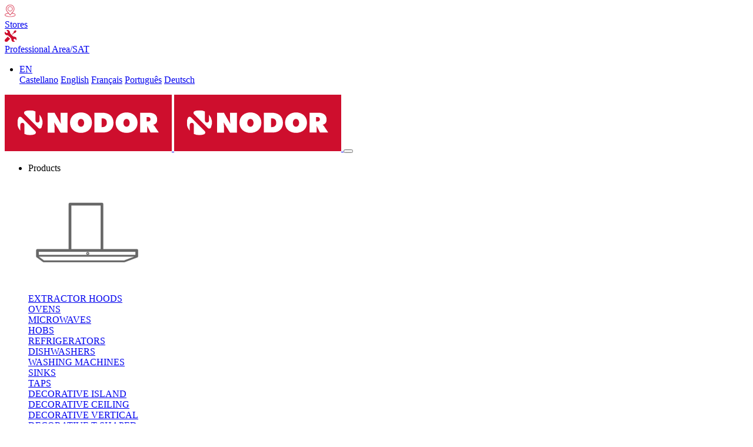

--- FILE ---
content_type: text/html; charset=utf-8
request_url: https://www.nodor.com/en-es/catalogue/nodor/hobs/
body_size: 25688
content:
<!DOCTYPE html>
<html lang="en">
<head>
    <meta charset="utf-8">
    <meta name="viewport" content="width=device-width, initial-scale=1.0">
    <title>HOBS - NODOR Home appliances</title>
    <meta name="description" />
    <meta name="keywords" />
            <link rel="shortcut icon" href="/media/l42niuvj/favicon_nodor.png" />


    <!-- Styles Framework -->
    <link rel="stylesheet" href="https://assets.xtranetb2b.com/xtranetassets/lib/bootstrap/fonts/font-awesome.min.css?v=20c2a84c2d854c0180c6db3b4c1f1dk1" />
    <link rel="stylesheet" href="https://assets.xtranetb2b.com/xtranetassets/lib/bootstrap/fonts/ionicons.min.css?v=20c2a84c2d854c0180c6db3b4c1f1dk1" />
    <link rel="stylesheet" href="https://assets.xtranetb2b.com/xtranetassets/lib/aos/aos_2.1.1.css?v=20c2a84c2d854c0180c6db3b4c1f1dk1" />
    <link rel="stylesheet" href="https://assets.xtranetb2b.com/xtranetassets/lib/swiper/swipper_3.3.1.css?v=20c2a84c2d854c0180c6db3b4c1f1dk1" />
    <link rel="stylesheet" href="https://assets.xtranetb2b.com/xtranetassets/lib/animatecss/animate_3.7.2.css?v=20c2a84c2d854c0180c6db3b4c1f1dk1" />
    <link rel="stylesheet" href="https://assets.xtranetb2b.com/xtranetassets/lib/flickity/v2.1.2/flickity.css?v=20c2a84c2d854c0180c6db3b4c1f1dk1" />
    <link rel="stylesheet" href="https://assets.xtranetb2b.com/xtranetassets/lib/magnificPopup/jquery.magnific-popup.css?v=20c2a84c2d854c0180c6db3b4c1f1dk1" />

    <!-- Styles WB_co -->
    <link rel="stylesheet" href="https://assets.xtranetb2b.com/xtranetassets/dist/themes/cnagroup_nodor/wb_co_themestyles.css?v=20c2a84c2d854c0180c6db3b4c1f1dk1" />
    <link rel="stylesheet" href="https://use.typekit.net/riu2nnh.css">

    <!-- Styles Modules -->
    <link rel="stylesheet" href="https://cdnjs.cloudflare.com/ajax/libs/openlayers/4.6.5/ol.css" />

    



    <!-- Scripts Framework -->
    <script src="https://ajax.aspnetcdn.com/ajax/jQuery/jquery-3.7.0.min.js"></script>
    <script src="https://ajax.aspnetcdn.com/ajax/jquery.validate/1.17.0/jquery.validate.min.js"></script>
    <script src="https://cdnjs.cloudflare.com/ajax/libs/jquery-validation-unobtrusive/4.0.0/jquery.validate.unobtrusive.min.js"></script>
    <script src="https://assets.xtranetb2b.com/xtranetassets/lib/bootstrap/js/bootstrap.min.js"></script>
    <script src="https://assets.xtranetb2b.com/xtranetassets/lib/bootstrap/js/bs-animation.js"></script>
    <script src="https://assets.xtranetb2b.com/xtranetassets/lib/magnificPopup/jquery.magnific-popup.min.js"></script>

    <!-- Settings Website -->

    <!-- Scripts Plugins WB_co -->


    

    <!-- Recaptcha Scripts -->
    <script async defer src="https://www.google.com/recaptcha/api.js?onload=recaptchaOnloadCallback&amp;render=explicit"></script>
    <script src="https://assets.xtranetb2b.com/xtranetassets/lib/recaptcha_google/recaptcha.js?v=1"></script>

    <script src="/App_Plugins/UmbracoForms/Assets/promise-polyfill/dist/polyfill.min.js" type="application/javascript"></script><script src="/App_Plugins/UmbracoForms/Assets/aspnet-client-validation/dist/aspnet-validation.min.js" type="application/javascript"></script>

</head>
<body class="wb-co-boxed  lang_en">
    
    <a name="topPage"></a>
    <header>
        

<div class="corporate_header">
    <div class="container wb-co-container">
        <div class="corporatemenu_items text-right">
                        <div class="corporatemenu_item">
                            <a href="/en-es/tiendas/">
                                    <div class="corporatemenu_item_icono">
                                        <img src="/media/hd4dwjlg/ico_tiendas_rojo.svg" class="mw-100">
                                    </div>
                                <span>Stores</span>
                            </a>
                        </div>
                        <div class="corporatemenu_item">
                            <a href="https://info.cnagroup.es/plataforma/acceso" target="_blank">
                                    <div class="corporatemenu_item_icono">
                                        <img src="/media/dw1jlgoq/ico_sat_rojo.svg" class="mw-100">
                                    </div>
                                <span>Professional Area/SAT</span>
                            </a>
                        </div>
            <div class="corporatemenu_item" style="margin-left:-15px;">

                <div class="corporatemenu_lang">
                        <ul class="nav navbar-nav wb-co-header-menu wb-co-header-menu-language">
                            <li class="dropdown">
                                <a class="dropdown-toggle nav-link dropdown-toggle" data-toggle="dropdown" aria-expanded="false" href="#">EN</a>
                                    <div class="dropdown-menu" role="menu">
                                            <a class="dropdown-item" role="presentation" href="https://www.nodor.com/es-es">Castellano</a>
                                            <a class="dropdown-item" role="presentation" href="https://www.nodor.com/en-es">English</a>
                                            <a class="dropdown-item" role="presentation" href="https://www.nodor.com/fr-es">Fran&#xE7;ais</a>
                                            <a class="dropdown-item" role="presentation" href="https://www.nodor.com/pt-es">Portugu&#xEA;s</a>
                                            <a class="dropdown-item" role="presentation" href="https://www.nodor.com/de-es">Deutsch</a>

                                    </div>

                            </li>
                        </ul>
                </div>
            </div>
        </div>
    </div>
</div>


<section class="wb-co-section-topmenu">
    <div class="container wb-co-container">
        <div class="row">
            <div class="col px-0">
                <nav class="navbar navbar-light navbar-expand-xl wb-co-header">
                    <div class="container-fluid">
                                <a class="navbar-brand mr-auto" href="/en-es/">
            <img src="/media/obxbogca/logo_nodor_header.svg" />
        </a>
        <a class="navbar-brand navbar-brand-alternate mr-auto" href="/en-es/">
            <img src="/media/obxbogca/logo_nodor_header.svg" />
        </a>

                        
                        <button class="navbar-toggler collapsed" data-toggle="collapse" data-target="#navcol-1">
                            <span class="icon-bar top-bar"></span>
                            <span class="icon-bar middle-bar"></span>
                            <span class="icon-bar bottom-bar"></span>
                        </button>
                        <div class="collapse navbar-collapse" id="navcol-1" style="height:100%;">
                                <ul class="nav navbar-nav ml-auto wb-co-header-menu wb-co-header-principalmenu">


    <li class="dropdown menu-productos ">
        <a class="dropdown-toggle nav-link dropdown-toggle" data-hover="dropdown" aria-expanded="false">Products</a>
        <div class="dropdown-menu submenu-productos" role="menu">
            <div class="container px-4 px-md-4 fpt-3 pt-md-0">
                <div class="row">
                    <div class="col-12 col-md-6 submenuproductos_separator py-0 py-md-5">
                        <div class="row no-gutters">
                            <div class="col col-12 col-md-2 d-none d-md-flex">
                                <div class="productos_iconoseleccionado" style="display:none;">
                                    <img src="">
                                </div>
                            </div>                                <div class="col col-6 col-md-5">
                                        <div class="submenu_item" data-id="NODOR__Hoods" data-subcategorias='[{"uniqueid":"NODOR__Hoods_Island","titulo":"DECORATIVE ISLAND","url":"/en-es/catalogue/nodor/extractor-hoods/decorative-island/"},{"uniqueid":"NODOR__Hoods_Ceiling","titulo":"DECORATIVE CEILING","url":"/en-es/catalogue/nodor/extractor-hoods/decorative-ceiling/"},{"uniqueid":"NODOR__Hoods_Angle Glass","titulo":"DECORATIVE VERTICAL","url":"/en-es/catalogue/nodor/extractor-hoods/decorative-vertical/"},{"uniqueid":"NODOR__Hoods_Box","titulo":"DECORATIVE T-SHAPED","url":"/en-es/catalogue/nodor/extractor-hoods/decorative-t-shaped/"},{"uniqueid":"NODOR__Hoods_Integrated","titulo":"INTEGRATED HOODS","url":"/en-es/catalogue/nodor/extractor-hoods/integrated-hoods/"},{"uniqueid":"NODOR__Hoods_Insert","titulo":"FILTER GROUPS","url":"/en-es/catalogue/nodor/extractor-hoods/filter-groups/"}]'>
                                            <a href="#">EXTRACTOR HOODS</a>
                                        </div>
                                        <div class="submenu_item" data-id="NODOR__Ovens" data-subcategorias='[{"uniqueid":"NODOR__Ovens_Pyrolitic","titulo":"PYROLYTIC OVENS","url":"/en-es/catalogue/nodor/ovens/pyrolytic-ovens/"},{"uniqueid":"NODOR__Ovens_Steam","titulo":"STEAM OVENS","url":"/en-es/catalogue/nodor/ovens/steam-ovens/"},{"uniqueid":"NODOR__Ovens_Multifunction","titulo":"MULTI-FUNCTION OVENS","url":"/en-es/catalogue/nodor/ovens/multi-function-ovens/"},{"uniqueid":"NODOR__Ovens_Compact","titulo":"COMPACT OVENS","url":"/en-es/catalogue/nodor/ovens/compact-ovens/"}]'>
                                            <a href="#">OVENS</a>
                                        </div>
                                        <div class="submenu_item" data-id="NODOR__Microwave Ovens" data-subcategorias='[{"uniqueid":"NODOR__Microwave Ovens_Built-in","titulo":"MICROWAVES","url":"/en-es/catalogue/nodor/microwaves/microwaves/"}]'>
                                            <a href="#">MICROWAVES</a>
                                        </div>
                                        <div class="submenu_item" data-id="NODOR__Hobs" data-subcategorias='[{"uniqueid":"NODOR__Hobs_Flow-in","titulo":"SURFACE RECESSING","url":"/en-es/catalogue/nodor/hobs/surface-recessing/"},{"uniqueid":"NODOR__Hobs_Induction","titulo":"INDUCTION HOBS","url":"/en-es/catalogue/nodor/hobs/induction-hobs/"},{"uniqueid":"NODOR__Hobs_Radiant","titulo":"CERAMIC HOBS","url":"/en-es/catalogue/nodor/hobs/ceramic-hobs/"},{"uniqueid":"NODOR__Hobs_Gas","titulo":"GAS HOBS","url":"/en-es/catalogue/nodor/hobs/gas-hobs/"},{"uniqueid":"NODOR__Hobs_Mixed","titulo":"MIXED HOBS","url":"/en-es/catalogue/nodor/hobs/mixed-hobs/"}]'>
                                            <a href="#">HOBS</a>
                                        </div>
                                        <div class="submenu_item" data-id="NODOR__Cooling" data-subcategorias='[{"uniqueid":"NODOR__Cooling_Combi","titulo":"COMBI FRIDGE FREEZER","url":"/en-es/catalogue/nodor/refrigerators/combi-fridge-freezer/"},{"uniqueid":"NODOR__Cooling_Upright","titulo":"UPRIGHT FREEZERS","url":"/en-es/catalogue/nodor/refrigerators/upright-freezers/"},{"uniqueid":"NODOR__Cooling_Side by Side","titulo":"SIDE-BY-SIDE FRIDGE FREEZER","url":"/en-es/catalogue/nodor/refrigerators/side-by-side-fridge-freezer/"},{"uniqueid":"NODOR__Cooling_Freestanding","titulo":"FREE-STANDING FREEZERS \u0026 REFRIGERATORS","url":"/en-es/catalogue/nodor/refrigerators/free-standing-freezers-refrigerators/"},{"uniqueid":"NODOR__Cooling_Wine Cooler","titulo":"WINE COOLERS","url":"/en-es/catalogue/nodor/refrigerators/wine-coolers/"}]'>
                                            <a href="#">REFRIGERATORS</a>
                                        </div>
                                </div>
                                <div class="col col-6 col-md-5">
                                        <div class="submenu_item" data-id="NODOR__Dishwashers" data-subcategorias='[{"uniqueid":"NODOR__Dishwashers_Built-in","titulo":"BUILT-IN DISHWASHERS","url":"/en-es/catalogue/nodor/dishwashers/built-in-dishwashers/"}]'>
                                            <a href="#">DISHWASHERS</a>
                                        </div>
                                        <div class="submenu_item" data-id="NODOR__Laundry" data-subcategorias='[{"uniqueid":"NODOR__Laundry_Washing Machine","titulo":"WASHING MACHINES","url":"/en-es/catalogue/nodor/washing-machines/washing-machines/"},{"uniqueid":"NODOR__Laundry_Washerdryer","titulo":"WASHING-DRYER MACHINES","url":"/en-es/catalogue/nodor/washing-machines/washing-dryer-machines/"}]'>
                                            <a href="#">WASHING MACHINES</a>
                                        </div>
                                        <div class="submenu_item" data-id="NODOR__Sinks" data-subcategorias='[{"uniqueid":"NODOR__Sinks_Undermount","titulo":"UNDERMOUNT SINKS","url":"/en-es/catalogue/nodor/sinks/undermount-sinks/"},{"uniqueid":"NODOR__Sinks_Top Mount","titulo":"TOP-MOUNTED SINKS","url":"/en-es/catalogue/nodor/sinks/top-mounted-sinks/"}]'>
                                            <a href="#">SINKS</a>
                                        </div>
                                        <div class="submenu_item" data-id="NODOR__Taps" data-subcategorias='[{"uniqueid":"NODOR__Taps_High Spout","titulo":"TAPS WITH HIGH SPOUT","url":"/en-es/catalogue/nodor/taps/taps-with-high-spout/"}]'>
                                            <a href="#">TAPS</a>
                                        </div>
                                </div>
                        </div>
                    </div>
                    <div class="col-12 col-md-6 py-3 py-md-5">
                        <div class="row">
                            <div class="col-12 col-md-6">
                                <div class="submenuproductos_subitems">
                                </div>
                            </div>
                            <div class="col-12 col-md-6 submenuproductos_subitem_img d-none d-md-flex flex-wrap align-content-start">
                                <img src="" class="mw-100" style="display:none;">
                            </div>
                        </div>

                    </div>
                </div>
            </div>
        </div>
    </li>

<script>
    $(document).ready(function () {
        var submenu_activ = "";

        var activarSubmenu = function (btn) {
            $(".submenu_item").removeClass("active");
            var id = btn.parent().data("id");
            submenu_activ = id;
            var uniqueid_categoria_sin_marca = submenu_activ.replace("NODOR__", "");
            ShowImagenCategoria();
            $(".productos_iconoseleccionado img").attr("src", "/Assets/WB_co/img/custom/nodor/categorias/iconos/ico_cat_" + uniqueid_categoria_sin_marca + ".png");
            $(".productos_iconoseleccionado").show();
            btn.parent().addClass("active");
            var subcategorias = btn.parent().data("subcategorias");
            $(".submenuproductos_subitems").empty();
            for (var i = 0; i < subcategorias.length; i++) {
                var uniqueid = subcategorias[i].uniqueid;
                var titulo = subcategorias[i].titulo;
                var url = subcategorias[i].url;
                $(".submenuproductos_subitems").append("<div class='submenuproductos_subitem' data-img='" + uniqueid + "'><a href='" + url + "'>" + titulo + "</a></div>");
            }
            //$(".submenuproductos_subitem_img img").hide();
        }
        $(".submenu_item a").click(function () {
            activarSubmenu($(this));
        });

                    var container = $('.submenu-productos div[data-id="NODOR__Hoods"]');
            var btn = container.find("a");
            activarSubmenu(btn);
                    $(".submenu_item a").hover(
                function () {
                    //mouse over
                    var id = $(this).parent().data("id");
                    $(".productos_iconoseleccionado").hide();
                    var id_sin_marca = id.replace("NODOR__", "");
                    $(".productos_iconoseleccionado img").attr("src", "/Assets/WB_co/img/custom/nodor/categorias/iconos/ico_cat_" + id_sin_marca + ".png");
                    $(".productos_iconoseleccionado").fadeIn("fast");

                },
                function () {
                    //mouse out
                    if (submenu_activ.length <= 0) {
                        $(".productos_iconoseleccionado").hide();
                    } else {
                        $(".productos_iconoseleccionado").hide();
                        $(".productos_iconoseleccionado").fadeIn("fast");
                    }
                    var uniqueid_categoria_sin_marca = submenu_activ.replace("NODOR__", "");
                    $(".productos_iconoseleccionado img").attr("src", "/Assets/WB_co/img/custom/nodor/categorias/iconos/ico_cat_" + uniqueid_categoria_sin_marca + ".png");
                }
            );
        $(".submenuproductos_subitems").on("mouseenter", ".submenuproductos_subitem a", function () {
            var img = $(this).parent().data("img");
            if (img.length > 0) {
                var img_sin_marca = img.replace("NODOR__", "");
                $(".submenuproductos_subitem_img img").attr("src", "/Assets/WB_co/img/custom/nodor/categorias/distribuidor_subcategorias/" + img_sin_marca + ".jpg?rmode=crop&width=500&height=500&bgcolor=FBFBFD");
                $(".submenuproductos_subitem_img img").fadeIn("fast");
            } else {
                ShowImagenCategoria();
            }
        });
        $(".submenuproductos_subitems").on("mouseout", ".submenuproductos_subitem a", function () {
            ShowImagenCategoria();
        });

        function ShowImagenCategoria(img) {
            if (!img) {
                var uniqueid_categoria_sin_marca = submenu_activ.replace("NODOR__", "");
                $(".submenuproductos_subitem_img img").attr("src", "/Assets/WB_co/img/custom/nodor/categorias/header_categorias/cat_" + uniqueid_categoria_sin_marca + ".jpg?rmode=crop&width=500&height=500&bgcolor=FBFBFD");
            }
            $(".submenuproductos_subitem_img img").hide();
            $(".submenuproductos_subitem_img img").fadeIn("fast");
        }
    });
</script>                                            <li class="dropdown wb-co-header-menu-simple ">
                                                <a class="dropdown-toggle nav-link dropdown-toggle" data-hover="dropdown" aria-expanded="false" href="#" data-image="">Company</a>
                                                <div class="dropdown-menu" role="menu" style="">
                                                        <a class="dropdown-item " role="presentation" href="/en-es/company/nodor/" data-image="">NODOR</a>
                                                </div>
                                            </li>
                                            <li class="nav-item d-flex align-items-center " role="presentation">
                                                <a class="nav-link" href="/en-es/cna-group/">CNA Group</a>
                                            </li>
                                            <li class="nav-item d-flex align-items-center " role="presentation">
                                                <a class="nav-link" href="/en-es/technical-service/">Technical service</a>
                                            </li>
                                            <li class="nav-item d-flex align-items-center " role="presentation">
                                                <a class="nav-link" href="/en-es/customer-service/">Customer service</a>
                                            </li>

                                </ul>
                                    <div class="wb-co-header__search d-none d-xl-block">
                                        <a href="/en-es/buscador-productos"></a>
                                    </div>
                        </div>

                    </div>
                </nav>
            </div>
        </div>
    </div>
</section>

<script type="text/javascript">
    $(document).ready(function () {
        $(".wb-co-section-topmenu .wb-co-header-menu-withimg .dropdown-menu").on("mouseenter mouseleave", ".dropdown-item", function (ev) {
            var self = $(this);
            var tgt = $(ev.delegateTarget);
            var img = self.closest(".dropdown").find(".nav-link").data("image");
            if (ev.type == "mouseenter") {
                img = self.data("image") || img;
            }
            tgt.css("background-image", img ? "url(" + img + ")" : "none");
        });
    });
    $(window).scroll(function () {
        if ($(this).scrollTop() > 1) {
            $('header').addClass("scrolling");
        }
        else {
            $('header').removeClass("scrolling");
        }
    });
</script>




    </header>

    


    <main class="animated fadeIn fast">
        





<section class="wb-co-section-modulos">
            <div class="wb-co-nomodules"></div>
</section>


    <div class="categoria_cabecera" style="background-image:url('/Assets/WB_co/img/custom/nodor/categorias/cabeceras_categorias/Hobs.jpg?rmode=boxpad&amp;height=600')">
            <div class="container d-flex align-items-center h-100">
                <div class="categoria_cabecera_texto">
                    Induction, ceramic, gas... Whatever hob you require, you&#x27;ll find it here.
                </div>
            </div>
    </div>




<div class="top-breadcrumbs" style="font-family:Roboto-Light;">
    <div class="breadcrumbs-wrapper" style="padding-left:0;max-width:none;">
        <div class="container wb-co-container fwb-co-component py-3">
            <ul class="list-reset breadcrumbs products-menu__breadcrumbs">
                <li>
                    <a href="">HOME</a>
                </li>
                        <li>
                                <a href="/en-es/catalogue/nodor/home">PRODUCTS</a>
                        </li>
                        <li>
                                <a href="/en-es/catalogue/nodor/hobs/">HOBS</a>
                        </li>
            </ul>
        </div>

    </div>
</div>

<div class="container wb-co-component">
    <div class="gwb-co-component mt-0">

            <div class="mb-2 mb-md-4 pb-1">
                <h1 class="categoria_titulo">HOBS</h1>
            </div>
            <div class="row">
                    <div class="col-12 col-md-6">
                        <div class="catN2_item">
                            <a href="/en-es/catalogue/nodor/hobs/surface-recessing/">
                                <div class="row no-gutters">
                                    <div class="col-12 col-md-6">
                                        <div class="catN2_img_container">
                                            <div class="catN2_img" style="background-image:url('/Assets/WB_co/img/custom/nodor/categorias/distribuidor_subcategorias/Hobs_Flow-in.jpg?rmode=boxpad&amp;quality=98&amp;width=500&amp;height=&amp;bgcolor=ffffff')">
                                                <img src="" class="w-100 mw-100" />
                                            </div>
                                        </div>

                                    </div>
                                    <div class="col-12 col-md-6">
                                        <div class="catN2_titulo h-100">
                                            <h5><strong>SURFACE RECESSING</strong></h5>
                                        </div>
                                    </div>
                                </div>


                            </a>
                        </div>
                    </div>
                    <div class="col-12 col-md-6">
                        <div class="catN2_item">
                            <a href="/en-es/catalogue/nodor/hobs/induction-hobs/">
                                <div class="row no-gutters">
                                    <div class="col-12 col-md-6">
                                        <div class="catN2_img_container">
                                            <div class="catN2_img" style="background-image:url('/Assets/WB_co/img/custom/nodor/categorias/distribuidor_subcategorias/Hobs_Induction.jpg?rmode=boxpad&amp;quality=98&amp;width=500&amp;height=&amp;bgcolor=ffffff')">
                                                <img src="" class="w-100 mw-100" />
                                            </div>
                                        </div>

                                    </div>
                                    <div class="col-12 col-md-6">
                                        <div class="catN2_titulo h-100">
                                            <h5><strong>INDUCTION HOBS</strong></h5>
                                        </div>
                                    </div>
                                </div>


                            </a>
                        </div>
                    </div>
                    <div class="col-12 col-md-6">
                        <div class="catN2_item">
                            <a href="/en-es/catalogue/nodor/hobs/ceramic-hobs/">
                                <div class="row no-gutters">
                                    <div class="col-12 col-md-6">
                                        <div class="catN2_img_container">
                                            <div class="catN2_img" style="background-image:url('/Assets/WB_co/img/custom/nodor/categorias/distribuidor_subcategorias/Hobs_Radiant.jpg?rmode=boxpad&amp;quality=98&amp;width=500&amp;height=&amp;bgcolor=ffffff')">
                                                <img src="" class="w-100 mw-100" />
                                            </div>
                                        </div>

                                    </div>
                                    <div class="col-12 col-md-6">
                                        <div class="catN2_titulo h-100">
                                            <h5><strong>CERAMIC HOBS</strong></h5>
                                        </div>
                                    </div>
                                </div>


                            </a>
                        </div>
                    </div>
                    <div class="col-12 col-md-6">
                        <div class="catN2_item">
                            <a href="/en-es/catalogue/nodor/hobs/gas-hobs/">
                                <div class="row no-gutters">
                                    <div class="col-12 col-md-6">
                                        <div class="catN2_img_container">
                                            <div class="catN2_img" style="background-image:url('/Assets/WB_co/img/custom/nodor/categorias/distribuidor_subcategorias/Hobs_Gas.jpg?rmode=boxpad&amp;quality=98&amp;width=500&amp;height=&amp;bgcolor=ffffff')">
                                                <img src="" class="w-100 mw-100" />
                                            </div>
                                        </div>

                                    </div>
                                    <div class="col-12 col-md-6">
                                        <div class="catN2_titulo h-100">
                                            <h5><strong>GAS HOBS</strong></h5>
                                        </div>
                                    </div>
                                </div>


                            </a>
                        </div>
                    </div>
                    <div class="col-12 col-md-6">
                        <div class="catN2_item">
                            <a href="/en-es/catalogue/nodor/hobs/mixed-hobs/">
                                <div class="row no-gutters">
                                    <div class="col-12 col-md-6">
                                        <div class="catN2_img_container">
                                            <div class="catN2_img" style="background-image:url('/Assets/WB_co/img/custom/nodor/categorias/distribuidor_subcategorias/Hobs_Mixed.jpg?rmode=boxpad&amp;quality=98&amp;width=500&amp;height=&amp;bgcolor=ffffff')">
                                                <img src="" class="w-100 mw-100" />
                                            </div>
                                        </div>

                                    </div>
                                    <div class="col-12 col-md-6">
                                        <div class="catN2_titulo h-100">
                                            <h5><strong>MIXED HOBS</strong></h5>
                                        </div>
                                    </div>
                                </div>


                            </a>
                        </div>
                    </div>
            </div>


    </div>
</div>

<section class="wb-co-section-modulos">
</section>


<script>
    $(document).ready(function () {
        $(".btn_productos").click(function (ev) {
            ev.preventDefault();
            var id = $(this).data("id");
            $("#cat_" + id).slideToggle();
        });
    });
</script>
    </main>
    <footer>
        


    <style>
        .footer_menu_titulo, .footer_menu_item a, .footer_menu_item a:hover {
            color: #ffffff;
        }
    </style>


<div class="footer_seccion1" style="background-color:#000000;">
    <div class="container wb-co-container">
        <div class="row">
            <div class="col-12 col-md-3">
                    <div class="footer_logo mb-2">
                        <img src="/media/ufdljrtf/logo_nodor_rojo.svg" class="mw-100" />
                    </div>
                    <div class="footer_seccion1_destacado mb-4">
                        <p><span style="color: #ffffff;"><strong>CATA ELECTRODOMÉSTICOS S.L.</strong> </span><br><span style="color: #ffffff;">Tel.: +34 938 594 100</span><br><span style="color: #ffffff;">Fax: +34 938 594 101</span></p>
<p><span style="color: #ffffff;"><strong>Offices:</strong> c/ Anabel Segura, 11,</span><br><span style="color: #ffffff;">Build. A, 3rd floor 28108. </span><br><span style="color: #ffffff;">Alcobendas (Madrid, Spain)</span></p>
<p><span style="color: #ffffff;"><strong>Factory:</strong> c/ del Ter, 2, Apdo. 9. 08570. </span><br><span style="color: #ffffff;">Torelló (Barcelona, Spain)</span></p>
                    </div>
                    <div class="footer_imagenComplementaria mb-4">
                        <img src="/media/4ahp3rt4/logo_cnagroup_white.svg" />
                    </div>
            </div>
            <div class="col-12 col-md-9 footer_bloque_menu">
                            <div class="row">
                                        <div class="col-12 col-md-6 col-xl-3 pr-md-4 mb-4 mb-xl-3">
                                                    <div class="footer_menu_titulo">
Products                                                    </div>
                                                    <div class="footer_menu_item">
                                                            <a href="/en-es/catalogue/nodor/extractor-hoods/" title="Hoods">Hoods</a>
                                                    </div>
                                                    <div class="footer_menu_item">
                                                            <a href="/en-es/catalogue/nodor/ovens/" title="Ovens">Ovens</a>
                                                    </div>
                                                    <div class="footer_menu_item">
                                                            <a href="/en-es/catalogue/nodor/microwaves/" title="Microwave ovens">Microwave ovens</a>
                                                    </div>
                                                    <div class="footer_menu_item">
                                                            <a href="/en-es/catalogue/nodor/hobs/" title="Hobs">Hobs</a>
                                                    </div>
                                                    <div class="footer_menu_item">
                                                            <a href="/en-es/catalogue/nodor/refrigerators/" title="Cooling">Cooling</a>
                                                    </div>
                                        </div>
                                        <div class="col-12 col-md-6 col-xl-3 pr-md-4 mb-4 mb-xl-3">
                                                    <div class="footer_menu_titulo">
&nbsp;                                                    </div>
                                                    <div class="footer_menu_item">
                                                            <a href="/en-es/catalogue/nodor/dishwashers/" title="Dishwashers">Dishwashers</a>
                                                    </div>
                                                    <div class="footer_menu_item">
                                                            <a href="/en-es/catalogue/nodor/washing-machines/" title="Laundry">Laundry</a>
                                                    </div>
                                                    <div class="footer_menu_item">
                                                            <a href="/en-es/catalogue/nodor/sinks/" title="Sinks">Sinks</a>
                                                    </div>
                                                    <div class="footer_menu_item">
                                                            <a href="/en-es/catalogue/nodor/taps/" title="Taps">Taps</a>
                                                    </div>
                                        </div>
                                        <div class="col-12 col-md-6 col-xl-3 pr-md-4 mb-4 mb-xl-3">
                                                    <div class="footer_menu_titulo">
COMPANY                                                    </div>
                                                    <div class="footer_menu_item">
                                                            <a href="/en-es/company/nodor/" title="Nodor">Nodor</a>
                                                    </div>
                                                    <div class="footer_menu_item">
                                                            <a href="/en-es/company/nodor/#innovacion" title="Innovation">Innovation</a>
                                                    </div>
                                        </div>
                                        <div class="col-12 col-md-6 col-xl-3 pr-md-4 mb-4 mb-xl-3">
                                                    <div class="footer_menu_titulo">
CUSTOMER SERVICE                                                    </div>
                                                    <div class="footer_menu_item">
                                                            <a href="/en-es/customer-service/" title="Repair notice">Repair notice</a>
                                                    </div>
                                                    <div class="footer_menu_item">
                                                            <a href="/en-es/customer-service/" title="Accessories and spare parts">Accessories and spare parts</a>
                                                    </div>
                                                    <div class="footer_menu_item">
                                                            <a href="/en-es/customer-service/" title="Technical enquiries">Technical enquiries</a>
                                                    </div>
                                                    <div class="footer_menu_item">
                                                            <a href="/en-es/customer-service/" title="Product information">Product information</a>
                                                    </div>
                                                    <div class="footer_menu_item">
                                                            <a href="/en-es/contacto/" title="General information">General information</a>
                                                    </div>
                                        </div>
                            </div>
            </div>
        </div>
    </div>
</div>

    <style>
        .footer_accesosdirectos_item a, .footer_accesosdirectos_item a:hover, .footer_siguenos {
            color: #ffffff;
        }
    </style>

<div class="footer_seccion2" style="background-color:#ce0e2d;">
    <div class="container wb-co-container">
        <div class="row no-gutters">
            <div class="col-12 col-md-6">
                <div class="footer_accesosdirectos">
                            <div class="footer_accesosdirectos_item">
                                <a href="/en-es/tiendas/">
                                        <div class="footer_accesosdirectos_icono">
                                            <img src="/media/waodpua5/ico_tiendas_white.svg" class="mw-100">
                                        </div>
                                    <span>Stores</span>
                                </a>
                            </div>
                            <div class="footer_accesosdirectos_item">
                                <a href="https://info.cnagroup.es/plataforma/acceso" target="_blank">
                                        <div class="footer_accesosdirectos_icono">
                                            <img src="/media/0iigk2dr/ico_soporte_white.svg" class="mw-100">
                                        </div>
                                    <span>Professional Area/SAT</span>
                                </a>
                            </div>
                </div>
            </div>
                <div class="col-12 col-md-6">
                    


    <div class="footer_siguenos">
            <div>
                Follow us on:
                <div class="d-inline-block">
                            <a href="https://www.linkedin.com/company/cna-group/" target="_blank" title="LinkedIn" class="linkedin"><i class="fa fa-linkedin"></i></a>
                            <a href="https://www.facebook.com/nodor.electrodomesticos" target="_blank" title="Facebook" class="facebook"><i class="fa fa-facebook"></i></a>
                            <a href="https://www.youtube.com/@nodorelectrodomesticos1866" target="_blank" title="YouTube" class="youtube"><i class="fa fa-youtube"></i></a>
                </div>
            </div>
    </div>

                </div> 
        </div>
    </div>
</div>
<style>
    .footer_siguenos .fa {
        color: #ffffff !important;
    }
</style>

<div class="footer_seccion3" style="background-color:#960a20; color:#ffffff;">
    <div class="container wb-co-container">
        <div class="row">
            <div class="col-12 col-xl-4 text-center text-xl-left order-2 order-xl-1 mt-3 mt-xl-0">
                <div class="footer_copyright">
                    <div class="footer_copyright_texto">
                        &#xA9; NODOR ELECTRODOMESTICOS S.L.
                    </div>
                        <div class="footer_copyright_links">
                                    <div class="footer_copyright_link">
                                        <a href="https://www.cnagroup.es" target="_blank">
                                            <span>www.cnagroup.es</span>
                                        </a>
                                    </div>
                        </div>

                </div>
            </div>
            <div class="col-12 col-xl-8 text-center text-xl-right order-1 order-xl-2">
                    <div class="footer_accesodirecto_links">
                                <div class="footer_accesodirecto_link">
                                    <a href="/en-es/legal-notice/">
                                        <span>Legal Notice</span>
                                    </a>
                                </div>
                                <div class="footer_accesodirecto_link">
                                    <a href="/en-es/privacy-policy/">
                                        <span>Privacy policy</span>
                                    </a>
                                </div>
                                <div class="footer_accesodirecto_link">
                                    <a href="/en-es/quality-policy/">
                                        <span>Quality policy</span>
                                    </a>
                                </div>
                                <div class="footer_accesodirecto_link">
                                    <a href="/en-es/cookie-policy/">
                                        <span>Cookie policy</span>
                                    </a>
                                </div>
                    </div>
            </div>
        </div>
    </div>
</div>

    </footer>

    <div id="btnTop" class="wb-co-mod-scrolltop__back d-flex">
    <a href="#topPage" data-scroll class="scrollLink d-block w-100 align-self-center text-center">&nbsp;</a>
</div>

<script type="text/javascript">

    $(document).ready(function () {

        var pointAnchor = $("#topPage");//tenia un error de # faltante
        pointAnchor = pointAnchor.length ? pointAnchor : $('[name=topPage]');
        //asegurarnos que existe un elemento hrefAnchor o creamos uno...
        if (!pointAnchor.length) { 
            pointAnchor=$('<a name="topPage">').prependTo("body"); 
        }
        
        $.fn.showButtonTop = function () {
            if (!this.length) return false;//null check!
            var elementTop = this.offset().top;
            var elementBottom = elementTop + this.outerHeight();
            var viewportTop = $(window).scrollTop();
            var viewportBottom = viewportTop + $(window).height();
            return viewportTop > elementTop + 300;
        };

        $(window).on('resize scroll', function () {
            //if ($("[#backMenuPoint").showButtonTop()) {
            if (pointAnchor.showButtonTop()) {
                $("#btnTop").addClass("active");
            } else {
                $("#btnTop").removeClass("active");
            }
        });

        $("#btnTop").detach().appendTo("body");

    });

    $(document).ready(function () {
        
        var altoCabeceraDefault = $("header").outerHeight()+56;
        if (typeof (forceAltoCabecera) !== 'undefined') { altoCabeceraDefault = forceAltoCabecera; }
        var altoCabecera = altoCabeceraDefault;
        $('a[href*="#"]')
            // Remove links that don't actually link to anything
            .not('[href="#"]')
            .not('[href="#0"]')
            .not('.anchor-animate-off')
            .click(function (event) {
                //console.log("no");
                // On-page links
                if ($(window).width() < 1200) altoCabecera = 0;
                else altoCabecera = altoCabeceraDefault;
                if (location.pathname.replace(/^\//, '') == this.pathname.replace(/^\//, '') && location.hostname == this.hostname) {
                    // Figure out element to scroll to
                    var target = $(this.hash);
                    target = target.length ? target : $('[name=' + this.hash.slice(1) + ']');
                    // Does a scroll target exist?
                    if (target.length) {
                        // Only prevent default if animation is actually gonna happen
                        event.preventDefault();
                        smoothScrollTo(target);
                    }
                }
            });
        if (location.hash) {
            var target = getTargetForHash(location.hash);
            if (target.length) {
                setTimeout(function () { smoothScrollTo(target, true); }, 0);
            }
        }

        function smoothScrollTo(target, noanimate, complete) {
            var animationDuration = 700;
            if (noanimate) { animationDuration = 100; }
            if (target.length) {
                $('html, body').animate({
                    scrollTop: Math.max(target.offset().top - altoCabecera, 0)
                }, animationDuration, function () {
                    if (complete) complete();
                    // Callback after animation
                    // Must change focus!
                    var $target = $(target);
                    $target.focus();
                    if ($target.is(":focus")) { // Checking if the target was focused
                        return false;
                    } else {
                        $target.attr('tabindex', '-1'); // Adding tabindex for elements not focusable
                        $target.focus(); // Set focus again
                    };

                });
            }
            
        };
        function getTargetForHash(hash) {
            var target = $(hash);
            target = target.length ? target : $('[name=' + hash.slice(1) + ']');
            return target;
        }

        window.smoothScrollTo = smoothScrollTo;
    });
</script>
    

<!-- Modal -->
<div class="modal fade" id="modalAlertWindow" tabindex="-1" role="dialog" aria-labelledby="modalAlertWindow" aria-hidden="true">
    <div class="modal-dialog modal-dialog-centered" role="document">
        <div class="modal-content">
            <div class="modal-header">
                <p class="modal-title style_t5"></p>
                <button type="button" class="close" data-dismiss="modal" aria-label="Close">
                    <span aria-hidden="true">&times;</span>
                </button>
            </div>
            <div class="modal-body">
                
            </div>
            <div class="modal-footer">
                <button type="button" class="btn btn-secondary" data-dismiss="modal">Close</button>
            </div>
        </div>
    </div>
</div>

<script>
    //comentado porque esto esta en body-end y scripts similares anteriores corren antes y la funcion aun no esta definida.. requiere jquery asi que igual fallaria si no esta cargado...
    //$(document).ready(function () {
        $.openModalAlertWindow = function (title, text, id) {
            if (id == null) {
                id = "modalAlertWindow";
            }
            var modalWindow = $("#" + id);
            modalWindow.find(".modal-title").html(title);
            modalWindow.find(".modal-body").html(text);
            modalWindow.modal("show");
        };
    //});
</script>


    

    <div id="wb-co-cookiesgdpr_module" class="wb-co-cookiesgdpr" data-nosnippet>
        <div class="cookiesgdpr">
            <div class="cookiesgdpr__base" data-version="5">
                <section role="dialog" class="wb-co-cookiesgdpr__dialog container">
                    <div class="wb-co-cookiesgdpr__closebtn">
                        <button type="button" data-alert-close="" aria-label="Cierra alerta" class="cookiesgdpr__closebtn">
                            X
                        </button>
                    </div>
                    <div class="wb-co-cookiesgdpr__intro">

                        <div class="cookiesgdpr__step cookiesgdpr__step--main">

                            <div class="row">
                                <div class="col-12 col-md-8 wb-co-cookiesgdpr__title__container">
                                    <div class="wb-co-cookiesgdpr__title">
                                        Cookie configuration
                                    </div>
                                </div>
                                <div class="col-12 col-md-4 wb-co-cookiesgdpr__logo__container">
                                        <img src="/media/ufdljrtf/logo_nodor_rojo.svg" class="wb-co-cookiesgdpr__logo ">
                                </div>
                            </div>

                            <div class="wb-co-cookiesgdpr__description my-5">
                                <p>
                                    <p>On this website, we use both our own and third-party cookies to gather statistical information about your browsing habits, for personalisation purposes (e.g., language) and to display personalised advertising based on your preferences, considering the profile formed by tracking your browsing (e.g., visited pages). You can accept all cookies by clicking “Accept and continue browsing” or customise or reject them by clicking “Change cookie settings”. For more details, please refer to our <strong><a href="https://www.edesa.com/es-es/cookie-policy/" title="Política de Cookies">Cookie Policy</a></strong>.</p>
                                </p>
                            </div>
                            <form name="aceptarAllCookiesForm" id="aceptarAllCookiesForm">
                                <input type="hidden" name="cookie_version" value="2" />
                                    <input type="hidden" name="cookie_type" value="personalizacion_propias" />
                                    <input type="hidden" name="cookie_type" value="analisis" />
                            </form>
                            <div class="cookiesgdpr__btns text-center my-3">
                                <div class="row">
                                    
                                    <div class="col-12 col-md text-center">
                                        <div class="wb-co-cookiesgdpr__btnwrapper mb-4 mb-md-0">
                                            <button class="wb-co-cookiesgdpr__acceptbtn btn btn--brand cookiesgdpr__actionbtn">
                                                Accept cookies
                                            </button>
                                        </div>
                                    </div>
                                        <div class="col-12 col-md text-center">
                                            <div class="wb-co-cookiesgdpr__btnwrapper mb-4 mb-md-0">
                                                <button class="wb-co-cookiesgdpr__configbtn btn btn--brand cookiesgdpr__actionbtn cookiesgdpr__rejectallbtninfo">
                                                    Reject cookies
                                                </button>
                                            </div>
                                        </div>
                                        <div class="col-12 col-md text-center">
                                            <div class="wb-co-cookiesgdpr__btnwrapper mb-4 mb-md-0">
                                                <button class="wb-co-cookiesgdpr__configbtn btn btn--brand">
                                                    Configure
                                                </button>
                                            </div>
                                        </div>
                                    
                                </div>
                                <div class="cookiesgdpr__extramargin"></div>
                            </div>
                        </div>

                    </div>
                    <div class="wb-co-cookiesgdpr__configuration " style="display:none;">
                        <div class="">
                            <div class="row">
                                <div class="col-12 col-md-8 wb-co-cookiesgdpr__title__container">
                                    <div class="wb-co-cookiesgdpr__title">
                                        Cookie configuration panel
                                    </div>
                                </div>
                                <div class="col-12 col-md-4  wb-co-cookiesgdpr__logo__container">
                                        <img src="/media/ufdljrtf/logo_nodor_rojo.svg" class="wb-co-cookiesgdpr__logo ">
                                </div>
                            </div>

                            <div class="wb-co-cookiesgdpr__description my-5">
                                <p>
                                    <p>This is our own and third-party cookie configuration screen.</p>
<p>Cookies are small data files used on the user’s device (such as a computer, tablet, mobile phone, etc.) that store and retrieve information during browsing.</p>
<p>Below, you can adjust the parameters that affect the cookies we use.</p>
                                </p>
                            </div>

                            <div class="wb-co-cookiesgdpr__cookiegroups">

                                <form name="aceptarCustomCookiesForm" id="aceptarCustomCookiesForm">

                                    <input type="hidden" name="cookie_version" value="2" />

                                            <div class="wb-co-cookiesgdpr__tipo">
                                                <div class="row">
                                                    <div class="col-12 col-md-3 order-md-2 mb-4 mb-md-0 pb-2 pb-md-0">

                                                        <div class="float-left float-md-right">
                                                                <label class="check_container" style="">
                                                                    <input type="checkbox" class="tipocookies_check check_disabled" name="tipo_personalizacion_propias" id="tipo_personalizacion_propias" data-required="True" checked="checked" />
                                                                    <span class="checkmark"></span>
                                                                </label>
                                                        </div>
                                                        <div class="tipocookies_status float-left float-md-right mr-3" data-alias="personalizacion_propias">
Always active
                                                        </div>
                                                    </div>
                                                    <div class="col-12 col-md-9 order-md-1">
                                                        <div class="wb-co-cookiesgdpr__subtitle"><strong>Personalisation cookies (own)</strong></div>
                                                        <p><p>They allow us to remember information so that the user can access the website with certain features that may differentiate their experience from that of other users. In particular, we use them to remember the language selected by the user in subsequent sessions.</p></p>
                                                        <p></p>
                                                    </div>



                                                </div>
                                                    <div class="text-left text-md-right my-3">
                                                        <a href="#" class="wb-co-cookiesgdpr__viewcookies" data-cookies-tipo="personalizacion_propias">(+) See cookies</a>
                                                    </div>
                                                    <div class="wb-co-cookiesgdpr__cookieslist" id="cookieslist_personalizacion_propias" style="display:none;">
                                                        <table cellpadding="0" cellspacing="0">
                                                            <colgroup>
                                                                <col width="15%" />
                                                                <col width="30%" />
                                                                <col width="20%" />
                                                                <col width="40%" />
                                                            </colgroup>
                                                            <thead>
                                                                <tr>
                                                                    <th>Denomination</th>
                                                                    <th>Owner Company</th>
                                                                    <th>Cookie duration</th>
                                                                    <th>Cookie purpose</th>
                                                                </tr>
                                                            </thead>
                                                            <tbody>
                                                                    <tr>
                                                                        <td>.AspNetCore.Antiforgery.#</td>
                                                                        <td>CNA Group</td>
                                                                        <td>Sesi&#xF3;n</td>
                                                                        <td><p>Ayuda a prevenir ataques de falsificación de solicitudes entre sitios (CSRF).</p></td>
                                                                    </tr>
                                                                    <tr>
                                                                        <td>gdpr_cookies</td>
                                                                        <td>CNA Group</td>
                                                                        <td>1 a&#xF1;o</td>
                                                                        <td><p>Permite recordar la aceptación de la política de cookies por parte del usuario</p></td>
                                                                    </tr>
                                                            </tbody>
                                                        </table>

                                                    </div>

                                            </div>
                                            <div class="wb-co-cookiesgdpr__tipo">
                                                <div class="row">
                                                    <div class="col-12 col-md-3 order-md-2 mb-4 mb-md-0 pb-2 pb-md-0">

                                                        <div class="float-left float-md-right">
                                                                <label class="check_container" id="btns_analisis">

                                                                    <input type="checkbox" class="tipocookies_check" name="tipo_analisis" id="tipo_analisis" style="" />
                                                                        <span class="checkmark"></span>

                                                                </label>
                                                        </div>
                                                        <div class="tipocookies_status float-left float-md-right mr-3" data-alias="analisis">
Disabled
                                                        </div>
                                                    </div>
                                                    <div class="col-12 col-md-9 order-md-1">
                                                        <div class="wb-co-cookiesgdpr__subtitle"><strong>Analytics cookies</strong></div>
                                                        <p><p>Cookies for tracking and analysing user behaviour. The information collected through these cookies is used to measure website activity, aiming to introduce improvements based on the analysis of user usage.</p></p>
                                                        <p></p>
                                                    </div>



                                                </div>
                                                    <div class="text-left text-md-right my-3">
                                                        <a href="#" class="wb-co-cookiesgdpr__viewcookies" data-cookies-tipo="analisis">(+) See cookies</a>
                                                    </div>
                                                    <div class="wb-co-cookiesgdpr__cookieslist" id="cookieslist_analisis" style="display:none;">
                                                        <table cellpadding="0" cellspacing="0">
                                                            <colgroup>
                                                                <col width="15%" />
                                                                <col width="30%" />
                                                                <col width="20%" />
                                                                <col width="40%" />
                                                            </colgroup>
                                                            <thead>
                                                                <tr>
                                                                    <th>Denomination</th>
                                                                    <th>Owner Company</th>
                                                                    <th>Cookie duration</th>
                                                                    <th>Cookie purpose</th>
                                                                </tr>
                                                            </thead>
                                                            <tbody>
                                                                    <tr>
                                                                        <td>_ga</td>
                                                                        <td>Google</td>
                                                                        <td>Persistent. 2 years</td>
                                                                        <td><p>Registers a unique identification used to generate statistical data about how the visitor uses the website.</p></td>
                                                                    </tr>
                                                                    <tr>
                                                                        <td>_ga_E7ZBDQ6TJ9</td>
                                                                        <td>Google</td>
                                                                        <td>Persistent. 1 day</td>
                                                                        <td><p>Used by Google Analytics to control the request rate.</p></td>
                                                                    </tr>
                                                                    <tr>
                                                                        <td>SOCS</td>
                                                                        <td>Google</td>
                                                                        <td>13 meses</td>
                                                                        <td><p>Cookie de Google Analytics que permite almacenar el estado de un usuario respecto a sus elecciones de cookies. Puedes obtener más información<span>&nbsp;</span><a rel="noopener" href="https://policies.google.com/technologies/cookies?hl=es" target="_blank"><u>aquí.</u></a></p></td>
                                                                    </tr>
                                                                    <tr>
                                                                        <td>AEC</td>
                                                                        <td>Google</td>
                                                                        <td>2 meses</td>
                                                                        <td><p>Cookie de Google Analytics necesaria para la utilización de las opciones y servicios del sitio web. Puedes obtener más información<span>&nbsp;</span><a rel="noopener" href="https://policies.google.com/technologies/cookies?hl=es#how-google-uses-cookies" target="_blank"><u>aquí.</u></a></p></td>
                                                                    </tr>
                                                                    <tr>
                                                                        <td>NID</td>
                                                                        <td>Google</td>
                                                                        <td>6 meses</td>
                                                                        <td><p>Cookie de Google Analytics utilizada para el almacenamiento de las preferencias del usuario de Google. Puedes obtener más información<span>&nbsp;</span><a rel="noopener" href="https://policies.google.com/technologies/cookies?hl=es" target="_blank"><u>aquí.</u></a></p></td>
                                                                    </tr>
                                                            </tbody>
                                                        </table>

                                                    </div>

                                            </div>
                                </form>
                            </div>

                            <div class="wb-co-cookiesgdpr__description my-5">
                                <p>
                                    <p>Should you have any enquiries, feel free to check out our <strong><a style="color: #000000; text-decoration: underline; font-weight: 600;" href="https://www.edesa.com/es-es/cookie-policy/" title="Política de Cookies">Cookie Policy</a></strong></p>
                                </p>
                            </div>

                            <div class="cookiesgdpr__btns text-center my-3">
                                <div class="wb-co-cookiesgdpr__btnwrapper my-3">
                                    <button class="wb-co-cookiesgdpr__savebtn btn cookiesgdpr__actionbtn">
                                        Save settings
                                    </button>
                                </div>
                            </div>
                                <div class="row py-4 cookiesgdpr__extrabuttons">
                                        <div class="col-12 col-md text-center mb-3 mb-md-0 text-md-left">
                                            <a href="#" class="cookiesgdpr__rejectallbtn">Reject all cookies</a>
                                        </div>
                                        <div class="col-12 col-md text-center text-md-right">
                                            <a href="#" class="cookiesgdpr__acceptallbtn">Accept all cookies</a>
                                        </div>
                                </div>
                            <div class="cookiesgdpr__extramargin"></div>
                        </div>
                    </div>
                </section>
            </div>
        </div>
    </div>
    <script type="text/javascript">
var showExplicitButtons = false;    </script>

<script src="https://cdn.jsdelivr.net/npm/js-cookie@2/src/js.cookie.min.js"></script>
<script src="https://assets.xtranetb2b.com/xtranetassets/lib/cookies-module/cookies-module.js?v=1"></script>

<script type="text/javascript">
    cookiesInitModule(2);

    $(document).ready(function () {
        var btnOpenConfigCookies = $(".wb-co-cookiesgdpr__openconfig");
        btnOpenConfigCookies.click(function () {
            console.log("AbreConfig");

                checkCookiesVersion();
                cookiesConfigDialogShow(true);
                        });


        $('.tipocookies_check').on('change', function (e) {
            //Prevent uncheck obligatory
            console.log("click check");
            if ($(this).hasClass("check_disabled") && !this.checked) {
                console.log("fuerza");
                this.checked = true;
            }
            //Change text and status group
            var alias = getAliasFromCookiesContainer($(this).parents(".wb-co-cookiesgdpr__tipo"));
            activarDesactivarCheckBox(alias, $(this).prop("checked"));
        });

    });

</script>

        <script type="text/javascript">
            $(document).ready(function () {
                checkCookiesVersion();
            });
        </script>
    

    <!-- Scripts Framework -->
    <script src="https://cdnjs.cloudflare.com/ajax/libs/aos/2.1.1/aos.js"></script>
    <script src="https://cdnjs.cloudflare.com/ajax/libs/bootstrap-hover-dropdown/2.2.1/bootstrap-hover-dropdown.min.js"></script>
    <script src="https://cdnjs.cloudflare.com/ajax/libs/Swiper/3.3.1/js/swiper.jquery.min.js"></script>
    <script src="https://assets.xtranetb2b.com/xtranetassets/lib/mobilecheck/mobilecheck.js"></script>
    <script src="https://assets.xtranetb2b.com/xtranetassets/lib/flickity/v2.1.2/flickity.pkgd.min.js"></script>
    <script src="https://assets.xtranetb2b.com/xtranetassets/lib/underscore/underscore-min.js"></script>
    <script src="https://cdnjs.cloudflare.com/ajax/libs/jsrender/1.0.7/jsrender.min.js"></script>
    <script src="https://assets.xtranetb2b.com/xtranetassets/lib/jquery.serializeJSON/jquery.serializejson.min.js"></script>

    <!-- Scripts Plugins -->



<script src="https://assets.xtranetb2b.com/xtranetassets/scripts/searchclient/v1/searchclient.js"></script>

<script>
    $(document).ready(() => {
        var searchFacetsTitle = {
            "ix_category": "Categories"
        };
        $.views.helpers("getTitleSearchFacets", c => searchFacetsTitle[c] || c);
    });
</script>





<script id="filtersTmpl" type="text/x-jsrender">
    {{include ~filters=~validFilters(filters) }}
    {{if query && query.length || ~filters && ~filters.length}}
    <div class="filters mb-3">
        <div class="row">
            {{if query && query.length}}
            <div class="wb-ab-search-filter_item simple-filter filter-type-query col-auto mr-3 mb-2" data-name="q" data-value="" title="Eliminar filtro">
                {{>query}} <span data-name="q" data-value="" title="Eliminar filtro">x</span>
            </div>
            {{/if}}
            {{if ~filters && ~filters.length}}
            {{for ~filters}}
            <div class="wb-ab-search-filter_item simple-filter filter-type-filter col-auto mr-3 mb-2" data-index={{:#index}} data-name="{{attr:name}}" data-value="{{attr:value}}" title="Eliminar filtro">
                {{!--{{>name}}:--}}{{>value}}<span data-index={{:#index}} data-name="{{attr:name}}" data-value="{{attr:value}}" title="Eliminar filtro">x</span>
            </div>
            {{/for}}
            {{/if}}
            {{if ((query && query.length) ? 1 : 0)+((~filters && ~filters.length) ? ~filters.length : 0) > 1 }}
            <div class="wb-ab-search-filter_item filter-type-delete col-auto mr-3 mb-2">
                Eliminar todos
            </div>
            {{/if}}
        </div>
    </div>
    {{/if}}
    {{/include}}
    {{if ~cfg.sortOptions?.length}}
    <div class="form-group">
    <select class="form-control" name="sortOptions">
        {{for ~cfg.sortOptions}}
        <option value="{{:name}}" data-sort="{{attr:data}}">{{:title}}</option>
        {{/for}}
    </select>
    </div>
    {{/if}}
</script>

<script id="results_totalsTmpl" type="text/x-jsrender">
    <h4 class="results_totals">{{:(Total).toLocaleString('de')}} resultados</h4>
</script>

<script id="resultsTmpl" type="text/x-jsrender">
    <div class="container-fluid px-0">
        <div class="row search-results">
            {{include tmpl="results_list"/}}
        </div>
        {{if ~cfg.autoScroll }}
        <div class="search-more-container">
            <div class="row search-more">
                <div class="spinner wb-ab-results_spinner">&nbsp;</div>
            </div>
            &nbsp;
        </div>
        {{/if}}
    </div>
</script>

<script id="results_listTmpl" type="text/x-jsrender">
    {{for Documents}}
    {{if}}
    <div class="col-12 col-md-4 wb-ab-search__resultitem">
        {{include tmpl="#template_"+_template+"Tmpl"||"default"/}}
    </div>
    {{else}}
    {{/if}}
    {{/for}}
</script>






<script id="facetsTmpl" type="text/x-jsrender">
    <div class="wb-ap-search-facets">
        {{props Aggregations itemVar="~agg"}}
        {{if key=="ix_category"}}
        {{for prop ~aggkey=key ~showall=true tmpl="facets_item" /}}
        {{/if}}
        {{/props}}
        {{props Aggregations itemVar="~agg" xsort="key"}}
        {{if key!="ix_category"}}
        {{for prop ~aggkey=key ~showall=false tmpl="facets_item" /}}
        {{/if}}
        {{/props}}
    </div>
</script>

<script id="facets_itemTmpl" type="text/x-jsrender">
    {{if buckets.length}}

    <div class="facets__principal facets__group{{if ~hasFilter(~aggkey) || ~aggkey=="ix_category" }} opened {{/if}}{{if ~aggkey=="ix_category" }} ix_category {{/if}}" data-facet="{{:~aggkey}}">
        <div class="facets__title">
            <span> <span class="opened-hide">+</span><span class="opened-show">-</span></span>{{:_title||~getTitleSearchFacets(key)||key}}
        </div>
        <div class="facets__items">
            {{if ~showall}}
            {{for buckets}}
            <div class="facets__item{{if ~hasFilter(~aggkey, key) }} selected{{/if}}" data-name="{{:~aggkey}}" data-value="{{:key}}">
                {{:_title||key}} <span>{{:doc_count.toLocaleString('de')}}</span>
            </div>
            {{if buckets}}
            {{for ~aggkey=~aggkey ~showall=~showall tmpl="#facets_itemAnidado" /}}
            {{/if}}
            {{/for}}
            {{else}}
            {{for buckets end=5}}
            <div class="facets__item{{if ~hasFilter(~aggkey, key) }} selected{{/if}}" data-name="{{:~aggkey}}" data-value="{{:key}}">
                {{:_title||key}} <span>{{:doc_count.toLocaleString('de')}}</span>
            </div>
            {{if buckets}}
            {{for ~aggkey=~aggkey ~showall=~showall tmpl="#facets_itemAnidado" /}}
            {{/if}}
            {{/for}}
            {{for buckets start=5}}
            <div class="facets__item facets__item__extra{{if ~hasFilter(~aggkey, key) }} selected{{/if}}" data-name="{{:~aggkey}}" data-value="{{:key}}">
                {{:_title||key}} <span>{{:doc_count.toLocaleString('de')}}</span>
            </div>
            {{/for}}
            {{/if}}
            {{if sum_other_doc_count>0 }}
            <div class="facets__all">
                <span class="more-hide" data-name="{{:~aggkey}}" data-title="{{:~getTitleSearchFacets(key)}}">ver todos (+)</span>
            </div>
            {{else}}
            {{if !~showall && buckets.length>5}}
            <div class="facets__more">
                <span class="more-hide">ver más (+)</span><span class="more-show">ver menos (-)</span>
            </div>
            {{/if}}
            {{/if}}
        </div>
    </div>
    {{/if}}
</script>

<script id="facets_itemAnidado" type="text/x-jsrender">
    {{if buckets.length}}
    <div class="facets__group{{if ~hasFilter(~aggkey, key, true) }} opened{{/if}}">
        <div class="facets__items">
            {{if ~showall}}
            {{for buckets}}
            <div class="facets__item{{if ~hasFilter(~aggkey, key) }} selected{{/if}}" data-name="{{:~aggkey}}" data-value="{{:key}}">
                {{:_title||key}} <span>{{:doc_count.toLocaleString('de')}}</span>
            </div>
            {{if buckets}}
            {{for ~aggkey=~aggkey ~showall=~showall tmpl="#facets_itemAnidado" /}}
            {{/if}}
            {{/for}}
            {{else}}
            {{for buckets end=5}}
            <div class="facets__item{{if ~hasFilter(~aggkey, key) }} selected{{/if}}" data-name="{{:~aggkey}}" data-value="{{:key}}">
                {{:_title||key}} <span>{{:doc_count.toLocaleString('de')}}</span>
            </div>
            {{if buckets}}
            {{for ~aggkey=~aggkey ~showall=~showall tmpl="#facets_itemAnidado" /}}
            {{/if}}
            {{/for}}
            {{for buckets start=5}}
            <div class="facets__item facets__item__extra{{if ~hasFilter(~aggkey, key) }} selected{{/if}}" data-name="{{:~aggkey}}" data-value="{{:key}}">
                {{:_title||key}} <span>{{:doc_count.toLocaleString('de')}}</span>
            </div>
            {{/for}}
            {{/if}}
            {{if sum_other_doc_count>0 }}
            <div class="facets__all">
                <span class="more-hide" data-name="{{:~aggkey}}" data-title="{{:_title||key}}">ver todos (+)</span>
            </div>
            {{else}}
            {{if !~showall && buckets.length>5}}
            <div class="facets__more">
                <span class="more-hide">ver más (+)</span><span class="more-show">ver menos (-)</span>
            </div>
            {{/if}}
            {{/if}}
        </div>
    </div>
    {{/if}}
</script>

<script id="facetsdialogTmpl" type="text/x-jsrender">
    <div class="wb-ap-search-facets">
        <div class="form-group py-4 px-5">
            <input type="text" class="form-control" name="s" value="" placeholder="Buscar..." autocomplete="off" />
        </div>

        <div class="facetsdialog-results">
            {{if filteritems.length }}
            {{include tmpl="facetsdialog_list"/}}
            {{/if}}
        </div>
    </div>
</script>

<script id="facetsdialog_listTmpl" type="text/x-jsrender">
    <div class="container-fluid w-100">
        <div class="row">
            {{for filteritems}}
            <div class="col-6 ">
                <div class="facets__item{{if ~hasFilter(~root.key, key) }} selected{{/if}}" data-name="{{:~root.key}}" data-value="{{:key}}">{{:key}} <span>({{:doc_count.toLocaleString('de')}})</span></div>
            </div>
            {{/for}}
        </div>
    </div>
</script>


<script id="template_generic1Tmpl" type="text/x-jsrender">
    <div class="wb-ab-listitem results_template pb-5 position-relative">
        {{if imagen}}
        <div class="img position-relative image_item_background">
            <div class="icono_tipoficha">{{:_type_title}}</div>
            <a href="{{attr:~root.urlHostHack}}{{attr:url}}">
                {{if imagen.tipo=="img"}}
                <div class="image_block_item" style="background-image: url('{{attr:imagen.url}}');">
                    <img class="img-fluid w-100" style="opacity:1;" src="https://assets.xtranetb2b.com/xtranetassets/img/default/modules/search/placeholder_result_item_img.jpg" />
                </div>
                {{else}}
                <div class="video_container position-relative overflow-hidden">
                    <video muted loop playsinline class="w-100 video_item">
                        <source src="{{attr:imagen.url}}" type="video/mp4">
                    </video>
                    <div class="image_block_item" style="background-image: url('{{attr:imagen.preview}}');">
                        <img class="img-fluid w-100" style="opacity:1;" src="https://assets.xtranetb2b.com/xtranetassets/img/default/modules/search/placeholder_result_item_img.jpg" />
                    </div>
                </div>
                {{/if}}
            </a>
        </div>
        {{else}}
        <div class="img position-relative image_item_background">
            <div class="icono_tipoficha">{{:_type_title}}</div>
            <a href="{{attr:~root.urlHostHack}}{{attr:url}}">
                <div class="image_block_item image_block_default">
                    <img class="img-fluid w-100" style="opacity:1;" src="https://assets.xtranetb2b.com/xtranetassets/img/default/modules/search/placeholder_result_item_img.jpg" />
                </div>
            </a>
        </div>
        {{/if}}
        <div class="contenido pt-3">
            <h5 class="font-weight-bold">
                <a href="{{attr:~root.urlHostHack}}{{attr:url}}">{{:titulo}}</a>
            </h5>
            {{if subtitulo && subtitulo.length}}
            <h5>{{:subtitulo}}</h5>
            {{/if}}
            {{if lista }}
            {{for lista}}
            <p>{{if name && name.length}}{{:name}}: {{/if}}{{:value}}</p>
            {{/for}}
            {{/if}}
        </div>
    </div>
</script>


<script id="template_productoClienteTmpl" type="text/x-jsrender">
    <div class="wb-ab-listitem results_template pb-4 pt-1 position-relative h-100">
        <div class="contenido h-100">
            <div class="row">
                <div class="col-12 gpx-4">
                    <div class="producto_imgdefault w-100">
                        {{if url }}
                        <a href="{{attr:url}}" class="product_link" data-id="{{:_id}}">
                            <div class="producto_img_display" style="background-image:url('{{attr:imagen.url}}?rmode=boxpad&width=300&height=300&bgcolor=ffffff');">
                                <img src="https://assets.xtranetb2b.com/xtranetassets/img/default/modules/search/placeholder_result_cuadrado.png" class="mw-100 w-100 " />
                            </div>
                        </a>
                        {{else}}
                            <div class="producto_img_display" style="background-image:url('{{attr:imagen.url}}?rmode=boxpad&width=300&height=300&bgcolor=ffffff');">
                                <img src="https://assets.xtranetb2b.com/xtranetassets/img/default/modules/search/placeholder_result_cuadrado.png" class="mw-100 w-100 " />
                            </div>
                        {{/if}}
                    </div>
                </div>
                <div class="col-12 producto_block_item pt-3 px-4 pb-2">
                    <div class="">
                        <div class="producto_texto mt-1 mb-2">

                            <div class="titulo">
                                <a href="{{attr:url}}" class="product_link">
                               {{:titulo}}
                                </a>
                            </div>
                            {{if codigoProducto && codigoProducto.length}}
                            <h5 class="subtitulo">Cod. {{:codigoProducto}}</h5>
                            {{/if}}
                            {{if subtitulo && subtitulo.length}}
                            <h5 class="subtitulo">EAN {{:subtitulo}}</h5>
                            {{/if}}

                        </div>
                        <div class="d-flex align-items-center">
                            {{if precioBlock ~cantidad=~getCantidadCarrito(_id) }}
                            <div class="precioBlock w-100" data-id="{{:_id}}">
                                <div class="pl-0 pr-1 pt-1 text-left text-preciototal mb-1">
                                    {{if precioBlock.PrecioTotal > 0 }}
                                    <div class="producto_detalle_titprecio d-inline-block">Precio {{if presentacion && presentacion.length }}<span>({{:presentacion}})</span>{{/if}}</div> <span class="d-inline-block float-right" style="font-size: 20px; margin-top: -4px;"><strong>{{euro:precioBlock.PrecioTotal}}</strong></span>
                                    {{else}}
                                    <div class="producto_detalle_titprecio d-inline-block">Precio {{if presentacion && presentacion.length }}<span>({{:presentacion}})</span>{{/if}}</div> <span class="d-inline-block float-right" style="font-size: 18px; margin-top: -4px;">Consultar</span>
                                    {{/if}}
                                </div>
                                <div class="row align-items-center pt-1 no-gutters cart_item_producto_component w-100" data-productoid="{{:_id}}">
                                    <div class="col-12 mb-2">
                                        {{if existencias==1}}
                                            <span class="text-disponible float-right d-inline-block mb-2 mr-1">DISPONIBLE</span>
                                        {{/if}}
                                        {{if existencias==2}}
                                            <span class="text-sinstock float-right d-inline-block mb-2 mr-1">SIN STOCK</span>
                                        {{/if}}
                                    </div>
                                    {{if puedeComprar }}
                                    <div class="col-4 fpx-1 text-left">
                                        <div class="producto_carrito fmt-1">
                                            <div class="float-left fml-2 mr-2">
                                                <span class="cart-num"><input type="text" name="pedido_cantidad" class="" value="{{:~cantidad ? ~cantidad : 1}}" /></span>
                                            </div>
                                        </div>

                                    </div>
                                    <div class="col-8 producto_carrito cart_item_producto_botones {{: ~cantidad>0?"cart_hayproductos":""}} {{: ~cantidad==1?"cart_solo1":""}}">
                                        <div class="cart_anyadir_container">
                                                <a href="#" class="btn-comprar btn--brand w-100 text-center">AÑADIR AL PEDIDO</a>
                                        </div>
                                        <div class="cart_botones_container">
                                            <div class="cart_botones_restar_container">
                                                <div class="cart_btn-delete"></div>
                                                <div class="cart_btn-restar"></div>
                                            </div>
                                            <div class="cart_botones_sumar_container">
                                                <div class="cart_btn-sumar"></div>
                                            </div>
                                        </div>
                                    </div>
                                    {{/if}}
                                </div>
                            </div>
                            {{/if}}
                            {{if alertaAlta }}
                                <div class="col-12 px-0">
                                    <div class="alerta_alta mt-3">
                                        <a href="#" class="btn-comprar btn--brand w-100 text-center">COMPRAR</a>
                                    </div>
                                </div>
                            {{/if}}
                        </div>
                    </div>
                </div>
            </div>
        </div>
    </div>
</script>






    <div class="producto_popup" style="display:none;">
        <div class="bg_popup"></div>
        <div class="producto_container">
            <div class="producto_popup_closebtn"><a href="#">X</a></div>
            <div class="producto_container_content cart_context">
            </div>
        </div>
    </div>

        <script>
            $(document).ready(function () {
                $(".wb-ab-search__resultcontainer, .producto_popup").on("click", ".product_link", function (ev) {
                    ev.preventDefault();
                    var p = $(this).data('id');
                    var extracted = {urlOverride:"", urlData:""};//para copiar valores del contexto aca
                    var ctx = getContextFromContainer($(this), extracted);
                    $.get('', { p: p })
                        .done(function (data) {
                            var grupo = ctx?.tipocart ? `${ctx.tipocart}:${ctx.id_order}` : "default";
                            var wrapper=$('<div>').attr('data-buscador-group', grupo).html(data);
                            $(".producto_container_content").empty().append(wrapper);
                            //setear contexto datos para eventos de cart...
                            $(".producto_popup").find(".cart_context").data(extracted);

                            //Actualiza Producto de cache
                            var cantidadProductoActual = window?.getCantidadCarrito(p, ctx);
                            var contenedorPrecioPopup = $(".producto_container_content").find(".cart_item_producto_component");//solo en el popup actual
                            window?.actualizaProductoItem(contenedorPrecioPopup, { Cantidad: cantidadProductoActual });
                            $(".producto_popup").show();
                            $("body").addClass("block-scroll");
                            if (window.actualizaCarritoCount) actualizaCarritoCount(false, ctx);
                        });
                });
                $(".producto_popup").on("click", ".bg_popup, .producto_popup_closebtn a", function (ev) {
                    ev.preventDefault();
                    $(".producto_popup").hide();
                    $("body").removeClass("block-scroll");
                });

                function getContextFromContainer($target, extracted){
                    if ($target) {
                        var container = $target.closest(".cart_context");
                        if (container.length) {
                            var data = container.data();
                            if (data && data.urlOverride == "id_order") {
                                var id_order = data.urlData;
                                extracted.urlOverride=data.urlOverride;
                                extracted.urlData=data.urlData;
                                return { tipocart: "pedido", id_order: id_order };
                            }
                            if (data && data.urlOverride == "id_punchout") {
                                var id_order = data.urlData;
                                extracted.urlOverride=data.urlOverride;
                                extracted.urlData=data.urlData;
                                return { tipocart: "punchout", id_order: id_order };
                            }
                        }
                    }
                    return null;//{tipocart:"default"}
                }
            });
        </script>
    

<script>
    $(document).ready(function () {

        $.views.helpers({
            getCantidadCarrito: function (id) {
                //devolver datos de cache... window.xxxx....
                if (window.getCantidadCarrito) {
                    var cantidad = window.getCantidadCarrito(id);
                    console.log("getCantidadCarrito:", cantidad);
                    return cantidad;
                }
                return 0;
            }
        });
    });

</script>


    


    


</body>
</html>

--- FILE ---
content_type: image/svg+xml
request_url: https://www.nodor.com/media/obxbogca/logo_nodor_header.svg
body_size: 3294
content:
<svg xmlns="http://www.w3.org/2000/svg" xmlns:xlink="http://www.w3.org/1999/xlink" width="284" height="96" viewBox="0 0 284 96">
  <defs>
    <clipPath id="clip-path">
      <rect id="Rectángulo_61723" data-name="Rectángulo 61723" width="240.343" height="42.46" fill="#fff"/>
    </clipPath>
  </defs>
  <g id="Grupo_325820" data-name="Grupo 325820" transform="translate(12568 21972)">
    <path id="Trazado_140225" data-name="Trazado 140225" d="M0,0H284V96H0Z" transform="translate(-12568 -21972)" fill="#ce0e2d"/>
    <g id="Grupo_325819" data-name="Grupo 325819" transform="translate(-12546.343 -21945.623)">
      <g id="Grupo_325334" data-name="Grupo 325334" transform="translate(0 0)" clip-path="url(#clip-path)">
        <path id="Trazado_139796" data-name="Trazado 139796" d="M97.84,42.077h11.706V31.13c0-2.234-.5-6.581-.5-6.581l10.862,17.528h11.706V8.388H119.912v10.1c0,2.86.574,8.911.574,8.911l-10.9-19.009H97.84Z" transform="translate(-46.562 -3.992)" fill="#fff"/>
        <path id="Trazado_139797" data-name="Trazado 139797" d="M189.158,18.28c3.276,0,5.309,3.034,5.309,6.656,0,3.894-2.184,6.565-5.309,6.565s-5.308-2.671-5.308-6.565c0-3.623,2.033-6.656,5.308-6.656m.025-11.1c-10.232,0-18.632,6.881-18.632,17.47,0,10.813,8.356,17.292,18.632,17.292s18.632-6.478,18.632-17.292c0-10.589-8.4-17.47-18.632-17.47" transform="translate(-81.165 -3.417)" fill="#fff" fill-rule="evenodd"/>
        <path id="Trazado_139798" data-name="Trazado 139798" d="M337.032,18.28c3.275,0,5.308,3.034,5.308,6.656,0,3.894-2.183,6.565-5.308,6.565s-5.308-2.671-5.308-6.565c0-3.623,2.034-6.656,5.308-6.656m.025-11.1c-10.232,0-18.632,6.881-18.632,17.47,0,10.813,8.355,17.292,18.632,17.292s18.632-6.478,18.632-17.292c0-10.589-8.4-17.47-18.632-17.47" transform="translate(-151.538 -3.417)" fill="#fff" fill-rule="evenodd"/>
        <path id="Trazado_139799" data-name="Trazado 139799" d="M261.935,17.661h.845c4.971,0,8,2.306,8,7.737,0,5.072-3.48,7.224-8,7.224h-.845ZM249.692,41.8h15.5c9.875,0,16.934-6.345,16.934-16.353,0-12.377-8.668-17.336-19.973-17.336H249.692Z" transform="translate(-118.828 -3.86)" fill="#fff" fill-rule="evenodd"/>
        <path id="Trazado_139800" data-name="Trazado 139800" d="M409.09,15.448h1.244c2.786,0,5.215.415,5.215,3.852,0,3.319-2.667,3.734-5.333,3.734H409.09ZM398.135,41.8h11.974V30.988h.224L415.695,41.8h14.119l-7.327-10.947a8.622,8.622,0,0,0-2.056-2.01v-.268c4.558-1.519,6.523-3.664,6.523-8.758,0-8.489-6.434-11.706-14.03-11.706H398.135Z" transform="translate(-189.471 -3.86)" fill="#fff" fill-rule="evenodd"/>
        <path id="Trazado_139801" data-name="Trazado 139801" d="M45.985,30.479l-.15-.145c.049.05.1.1.15.145M22.359,6.866a3.219,3.219,0,0,1,1.056-5.29A21.422,21.422,0,0,1,31.482,0a21.143,21.143,0,0,1,9.369,2.175V17.507c0,4.646,6.968,4.646,6.968,0V7.673A21.26,21.26,0,0,1,51.165,29.2a3.258,3.258,0,0,1-3.015,2.114A3.213,3.213,0,0,1,46,30.5Z" transform="translate(-10.18 0)" fill="#fff" fill-rule="evenodd"/>
        <path id="Trazado_139802" data-name="Trazado 139802" d="M6.727,22.1l.15.145c-.048-.05-.1-.1-.15-.145M30.352,45.714A3.22,3.22,0,0,1,29.3,51.005,21.429,21.429,0,0,1,21.23,52.58a21.151,21.151,0,0,1-9.37-2.173V35.074c0-4.646-6.968-4.646-6.968,0v9.834A21.261,21.261,0,0,1,1.547,23.379a3.259,3.259,0,0,1,3.015-2.114,3.209,3.209,0,0,1,2.146.819Z" transform="translate(0 -10.12)" fill="#fff" fill-rule="evenodd"/>
      </g>
    </g>
  </g>
</svg>


--- FILE ---
content_type: image/svg+xml
request_url: https://www.nodor.com/media/ufdljrtf/logo_nodor_rojo.svg
body_size: 2969
content:
<svg id="Grupo_325610" data-name="Grupo 325610" xmlns="http://www.w3.org/2000/svg" xmlns:xlink="http://www.w3.org/1999/xlink" width="199.329" height="35.215" viewBox="0 0 199.329 35.215">
  <defs>
    <clipPath id="clip-path">
      <rect id="Rectángulo_61723" data-name="Rectángulo 61723" width="199.329" height="35.215" fill="#ce0e2d"/>
    </clipPath>
  </defs>
  <g id="Grupo_325334" data-name="Grupo 325334" transform="translate(0 0)" clip-path="url(#clip-path)">
    <path id="Trazado_139796" data-name="Trazado 139796" d="M97.84,36.328h9.709V27.25c0-1.853-.412-5.458-.412-5.458l9.008,14.537h9.709V8.388h-9.709v8.375c0,2.372.476,7.39.476,7.39L107.586,8.388H97.84Z" transform="translate(-55.312 -4.742)" fill="#ce0e2d"/>
    <path id="Trazado_139797" data-name="Trazado 139797" d="M185.983,16.386c2.717,0,4.4,2.516,4.4,5.52,0,3.23-1.811,5.445-4.4,5.445s-4.4-2.215-4.4-5.445c0-3,1.686-5.52,4.4-5.52M186,7.18c-8.486,0-15.453,5.707-15.453,14.489,0,8.968,6.93,14.341,15.453,14.341s15.452-5.373,15.452-14.341c0-8.782-6.967-14.489-15.452-14.489" transform="translate(-96.418 -4.059)" fill="#ce0e2d" fill-rule="evenodd"/>
    <path id="Trazado_139798" data-name="Trazado 139798" d="M333.857,16.386c2.716,0,4.4,2.516,4.4,5.52,0,3.23-1.81,5.445-4.4,5.445s-4.4-2.215-4.4-5.445c0-3,1.687-5.52,4.4-5.52m.021-9.206c-8.486,0-15.452,5.707-15.452,14.489,0,8.968,6.93,14.341,15.452,14.341s15.453-5.373,15.453-14.341c0-8.782-6.967-14.489-15.453-14.489" transform="translate(-180.016 -4.059)" fill="#ce0e2d" fill-rule="evenodd"/>
    <path id="Trazado_139799" data-name="Trazado 139799" d="M259.845,16.031h.7c4.122,0,6.638,1.912,6.638,6.417,0,4.206-2.886,5.991-6.638,5.991h-.7Zm-10.153,20.02H262.55c8.19,0,14.044-5.262,14.044-13.562,0-10.265-7.189-14.378-16.564-14.378H249.692Z" transform="translate(-141.159 -4.585)" fill="#ce0e2d" fill-rule="evenodd"/>
    <path id="Trazado_139800" data-name="Trazado 139800" d="M407.22,14.2h1.032c2.311,0,4.325.344,4.325,3.195,0,2.753-2.212,3.1-4.423,3.1h-.934Zm-9.085,21.855h9.931V27.084h.186l4.447,8.968h11.71l-6.077-9.079a7.151,7.151,0,0,0-1.7-1.667v-.223c3.78-1.26,5.41-3.039,5.41-7.263,0-7.04-5.336-9.708-11.636-9.708H398.135Z" transform="translate(-225.079 -4.585)" fill="#ce0e2d" fill-rule="evenodd"/>
    <path id="Trazado_139801" data-name="Trazado 139801" d="M41.788,25.278l-.124-.12c.04.041.082.082.124.12M22.194,5.694a2.67,2.67,0,0,1,.875-4.388A17.767,17.767,0,0,1,29.76,0,17.535,17.535,0,0,1,37.53,1.8V14.519c0,3.853,5.779,3.853,5.779,0V6.364a17.632,17.632,0,0,1,2.774,17.854,2.7,2.7,0,0,1-2.5,1.753,2.665,2.665,0,0,1-1.78-.679Z" transform="translate(-12.093 0)" fill="#ce0e2d" fill-rule="evenodd"/>
    <path id="Trazado_139802" data-name="Trazado 139802" d="M5.579,21.958l.124.12c-.04-.041-.082-.081-.124-.12M25.173,41.542A2.671,2.671,0,0,1,24.3,45.93a17.772,17.772,0,0,1-6.69,1.306,17.542,17.542,0,0,1-7.771-1.8V32.717c0-3.853-5.779-3.853-5.779,0v8.156A17.633,17.633,0,0,1,1.283,23.018a2.7,2.7,0,0,1,2.5-1.753,2.661,2.661,0,0,1,1.78.679Z" transform="translate(0 -12.022)" fill="#ce0e2d" fill-rule="evenodd"/>
  </g>
</svg>


--- FILE ---
content_type: image/svg+xml
request_url: https://www.nodor.com/media/hd4dwjlg/ico_tiendas_rojo.svg
body_size: 1222
content:
<svg xmlns="http://www.w3.org/2000/svg" width="19.436" height="21.329" viewBox="0 0 19.436 21.329">
  <g id="Grupo_325388" data-name="Grupo 325388" transform="translate(0.1 0.1)">
    <path id="Trazado_139839" data-name="Trazado 139839" d="M15.919,18.393a.287.287,0,0,1-.22-.1l-5.444-6.48A7.187,7.187,0,0,1,15.759,0h.32a7.187,7.187,0,0,1,5.5,11.81l-5.443,6.48a.287.287,0,0,1-.22.1M15.759.575A6.612,6.612,0,0,0,10.7,11.44l5.223,6.218,5.223-6.218A6.612,6.612,0,0,0,16.079.575Z" transform="translate(-6.301)" fill="#ce0e2d" stroke="#ce0e2d" stroke-width="0.2"/>
    <path id="Trazado_139840" data-name="Trazado 139840" d="M24.335,19.473a4.314,4.314,0,1,1,4.314-4.314,4.319,4.319,0,0,1-4.314,4.314m0-8.054a3.739,3.739,0,1,0,3.739,3.739,3.744,3.744,0,0,0-3.739-3.739" transform="translate(-14.717 -7.971)" fill="#ce0e2d" stroke="#ce0e2d" stroke-width="0.2"/>
    <path id="Trazado_139841" data-name="Trazado 139841" d="M9.618,61.367C4.89,61.367,0,60.1,0,57.977c0-1.519,2.612-2.788,6.654-3.232a.287.287,0,1,1,.063.571C3.158,55.707.575,56.826.575,57.977c0,1.332,3.714,2.816,9.043,2.816s9.043-1.484,9.043-2.816c0-1.154-2.593-2.274-6.165-2.664a.287.287,0,1,1,.062-.571c4.057.442,6.678,1.712,6.678,3.235,0,2.122-4.89,3.391-9.618,3.391" transform="translate(0 -40.238)" fill="#ce0e2d" stroke="#ce0e2d" stroke-width="0.2"/>
  </g>
</svg>


--- FILE ---
content_type: image/svg+xml
request_url: https://www.nodor.com/media/dw1jlgoq/ico_sat_rojo.svg
body_size: 2049
content:
<svg id="Grupo_325387" data-name="Grupo 325387" xmlns="http://www.w3.org/2000/svg" xmlns:xlink="http://www.w3.org/1999/xlink" width="19.647" height="19.637" viewBox="0 0 19.647 19.637">
  <defs>
    <clipPath id="clip-path">
      <rect id="Rectángulo_61823" data-name="Rectángulo 61823" width="19.647" height="19.637" fill="#ce0e2d" stroke="#ce0e2d" stroke-width="1"/>
    </clipPath>
  </defs>
  <g id="Grupo_325386" data-name="Grupo 325386" clip-path="url(#clip-path)">
    <path id="Trazado_139836" data-name="Trazado 139836" d="M1.167,4.442a.5.5,0,0,0-.136.267A1.6,1.6,0,0,0,1,4.938a3.819,3.819,0,0,0,1.165,2.8A3.81,3.81,0,0,0,4.839,8.9h.1a3.68,3.68,0,0,1,2.423.987l3.771,3.765a3.665,3.665,0,0,1,.977,2.345c0,.026,0,.052.005.078s0,.031,0,.047,0,.042,0,.063a3.952,3.952,0,0,0,3.959,3.828,1.5,1.5,0,0,0,.229-.026.506.506,0,0,0,.267-.136l.146-.146-2.167-2.167.736-2.246,2.251-.742,2.167,2.167.146-.151a.5.5,0,0,0,.136-.266,1.64,1.64,0,0,0,.032-.225,3.97,3.97,0,0,0-3.546-3.943c-.1-.008-.193-.013-.292-.016h-.058l-.047-.005a3.679,3.679,0,0,1-2.424-.981L9.883,7.357A3.665,3.665,0,0,1,8.9,4.938c0-.015,0-.031-.005-.047s0-.042,0-.063A3.8,3.8,0,0,0,7.742,2.155,3.807,3.807,0,0,0,4.943,1a1.248,1.248,0,0,0-.23.021.5.5,0,0,0-.266.136L4.3,1.309,6.463,3.476,5.726,5.722l-2.245.736L1.319,4.3Z" transform="translate(-0.687 -0.687)" fill="#ce0e2d" stroke="#ce0e2d" stroke-linecap="round" stroke-linejoin="round" stroke-width="1"/>
    <path id="Trazado_139837" data-name="Trazado 139837" d="M40.55,9.158,43.318,6.4l-.46-.46.9-1.79,1.786-.9.919.914-.9,1.792-1.786.9-.46-.459" transform="translate(-27.844 -2.232)" fill="#ce0e2d" stroke="#ce0e2d" stroke-linecap="round" stroke-linejoin="round" stroke-width="1"/>
    <path id="Trazado_139838" data-name="Trazado 139838" d="M9.434,38.893,4.969,43.374a1.852,1.852,0,0,1-.768.449,2,2,0,0,1-1.237-.041,1.871,1.871,0,0,1-.637-.408l-.2-.193a1.828,1.828,0,0,1-.47-.851,1.978,1.978,0,0,1-.058-.47,2,2,0,0,1,.084-.559,1.8,1.8,0,0,1,.444-.757l4.481-4.476" transform="translate(-1.099 -24.766)" fill="#ce0e2d" stroke="#ce0e2d" stroke-linecap="round" stroke-linejoin="round" stroke-width="1"/>
  </g>
</svg>


--- FILE ---
content_type: image/svg+xml
request_url: https://www.nodor.com/media/0iigk2dr/ico_soporte_white.svg
body_size: 2092
content:
<svg xmlns="http://www.w3.org/2000/svg" xmlns:xlink="http://www.w3.org/1999/xlink" width="19.647" height="19.637" viewBox="0 0 19.647 19.637">
  <defs>
    <clipPath id="clip-path">
      <rect id="Rectángulo_61823" data-name="Rectángulo 61823" width="19.647" height="19.637" fill="#fff" stroke="#fff" stroke-width="1"/>
    </clipPath>
  </defs>
  <g id="Grupo_325387" data-name="Grupo 325387" transform="translate(0 0)">
    <g id="Grupo_325386" data-name="Grupo 325386" transform="translate(0 0)" clip-path="url(#clip-path)">
      <path id="Trazado_139836" data-name="Trazado 139836" d="M1.167,4.442a.5.5,0,0,0-.136.267A1.6,1.6,0,0,0,1,4.938a3.819,3.819,0,0,0,1.165,2.8A3.81,3.81,0,0,0,4.839,8.9h.1a3.68,3.68,0,0,1,2.423.987l3.771,3.765a3.665,3.665,0,0,1,.977,2.345c0,.026,0,.052.005.078s0,.031,0,.047,0,.042,0,.063a3.952,3.952,0,0,0,3.959,3.828,1.5,1.5,0,0,0,.229-.026.506.506,0,0,0,.267-.136l.146-.146-2.167-2.167.736-2.246,2.251-.742,2.167,2.167.146-.151a.5.5,0,0,0,.136-.266,1.64,1.64,0,0,0,.032-.225,3.97,3.97,0,0,0-3.546-3.943c-.1-.008-.193-.013-.292-.016h-.058l-.047-.005a3.679,3.679,0,0,1-2.424-.981L9.883,7.357A3.665,3.665,0,0,1,8.9,4.938c0-.015,0-.031-.005-.047s0-.042,0-.063A3.8,3.8,0,0,0,7.742,2.155,3.807,3.807,0,0,0,4.943,1a1.248,1.248,0,0,0-.23.021.5.5,0,0,0-.266.136L4.3,1.309,6.463,3.476,5.726,5.722l-2.245.736L1.319,4.3Z" transform="translate(-0.687 -0.687)" fill="#fff" stroke="#fff" stroke-linecap="round" stroke-linejoin="round" stroke-width="1"/>
      <path id="Trazado_139837" data-name="Trazado 139837" d="M40.55,9.158,43.318,6.4l-.46-.46.9-1.79,1.786-.9.919.914-.9,1.792-1.786.9-.46-.459" transform="translate(-27.844 -2.232)" fill="#fff" stroke="#fff" stroke-linecap="round" stroke-linejoin="round" stroke-width="1"/>
      <path id="Trazado_139838" data-name="Trazado 139838" d="M9.434,38.893,4.969,43.374a1.852,1.852,0,0,1-.768.449,2,2,0,0,1-1.237-.041,1.871,1.871,0,0,1-.637-.408l-.2-.193a1.828,1.828,0,0,1-.47-.851,1.978,1.978,0,0,1-.058-.47,2,2,0,0,1,.084-.559,1.8,1.8,0,0,1,.444-.757l4.481-4.476" transform="translate(-1.099 -24.766)" fill="#fff" stroke="#fff" stroke-linecap="round" stroke-linejoin="round" stroke-width="1"/>
    </g>
  </g>
</svg>


--- FILE ---
content_type: image/svg+xml
request_url: https://www.nodor.com/media/waodpua5/ico_tiendas_white.svg
body_size: 1226
content:
<svg xmlns="http://www.w3.org/2000/svg" width="19.436" height="21.329" viewBox="0 0 19.436 21.329">
  <g id="Grupo_325388" data-name="Grupo 325388" transform="translate(-816.65 -169.271)">
    <path id="Trazado_139839" data-name="Trazado 139839" d="M15.919,18.393a.287.287,0,0,1-.22-.1l-5.444-6.48A7.187,7.187,0,0,1,15.759,0h.32a7.187,7.187,0,0,1,5.5,11.81l-5.443,6.48a.287.287,0,0,1-.22.1M15.759.575A6.612,6.612,0,0,0,10.7,11.44l5.223,6.218,5.223-6.218A6.612,6.612,0,0,0,16.079.575Z" transform="translate(810.449 169.371)" fill="#fff" stroke="#fff" stroke-width="0.2"/>
    <path id="Trazado_139840" data-name="Trazado 139840" d="M24.335,19.473a4.314,4.314,0,1,1,4.314-4.314,4.319,4.319,0,0,1-4.314,4.314m0-8.054a3.739,3.739,0,1,0,3.739,3.739,3.744,3.744,0,0,0-3.739-3.739" transform="translate(802.033 161.4)" fill="#fff" stroke="#fff" stroke-width="0.2"/>
    <path id="Trazado_139841" data-name="Trazado 139841" d="M9.618,61.367C4.89,61.367,0,60.1,0,57.977c0-1.519,2.612-2.788,6.654-3.232a.287.287,0,1,1,.063.571C3.158,55.707.575,56.826.575,57.977c0,1.332,3.714,2.816,9.043,2.816s9.043-1.484,9.043-2.816c0-1.154-2.593-2.274-6.165-2.664a.287.287,0,1,1,.062-.571c4.057.442,6.678,1.712,6.678,3.235,0,2.122-4.89,3.391-9.618,3.391" transform="translate(816.75 129.133)" fill="#fff" stroke="#fff" stroke-width="0.2"/>
  </g>
</svg>


--- FILE ---
content_type: image/svg+xml
request_url: https://www.nodor.com/media/4ahp3rt4/logo_cnagroup_white.svg
body_size: 3441
content:
<svg id="Grupo_325405" data-name="Grupo 325405" xmlns="http://www.w3.org/2000/svg" xmlns:xlink="http://www.w3.org/1999/xlink" width="73.635" height="29.657" viewBox="0 0 73.635 29.657">
  <defs>
    <clipPath id="clip-path">
      <rect id="Rectángulo_61749" data-name="Rectángulo 61749" width="73.635" height="29.657" fill="none"/>
    </clipPath>
  </defs>
  <g id="Grupo_325344" data-name="Grupo 325344" clip-path="url(#clip-path)">
    <path id="Trazado_139809" data-name="Trazado 139809" d="M15.909,19.873c5.21-.057,6.938-1.841,7.136-5.573H21.007c.029,2.092-1.444,3.505-5.1,3.534-2.379.029-6.23.029-8.609,0-3.54-.028-5.183-.763-5.239-4.947V7.176c.057-4.382,1.133-5,5.239-5.116,2.52-.057,6.089-.029,8.609,0,3.879.028,5.013,1.328,5.069,3.534h2.039c0-3.788-2.35-5.544-7.108-5.573C13.389-.008,9.82-.008,7.3.02,1.75.077.079,1.493.022,7.176c-.029,2.4-.029,3.336,0,5.71.057,5.145,2.124,6.93,7.278,6.986,2.52.028,6.089.028,8.609,0" transform="translate(-0.001 0.001)" fill="#fff" fill-rule="evenodd"/>
    <path id="Trazado_139810" data-name="Trazado 139810" d="M137.958,20.815H140V2.719h1.1l15.6,18.1h2.945V1.161h-2.039V18.776L142.461,1.161h-4.5Z" transform="translate(-111.879 -0.942)" fill="#fff" fill-rule="evenodd"/>
    <path id="Trazado_139811" data-name="Trazado 139811" d="M263.563,20.815h-2.294L271.464,1.161h3.144L284.8,20.815h-2.378l-2.435-4.73H266Zm3.625-6.91h11.667l-5.834-11.3Z" transform="translate(-211.879 -0.942)" fill="#fff" fill-rule="evenodd"/>
    <path id="Trazado_139812" data-name="Trazado 139812" d="M203.933,121.939c-.01-.543-.01-.84,0-1.3a1.812,1.812,0,0,1,2.07-1.906h2.131a1.61,1.61,0,0,1,1.454.645v-.645h.738v5.655c0,.748-.809,1.557-2.162,1.557h-2.039c-1.2,0-1.946-.525-1.946-1.342,0-.01.8,0,.8,0,0,.38.471.728,1.23.728h1.9c.758,0,1.475-.451,1.475-.942v-1.332a1.569,1.569,0,0,1-1.424.758c-.738,0-1.26,0-2.11-.02a1.9,1.9,0,0,1-2.121-1.854m5.676-.122a9.92,9.92,0,0,0,0-1.106c-.03-.779-.5-1.363-1.578-1.363h-1.69c-1.075,0-1.67.369-1.67,1.363v1.106c0,.983.595,1.363,1.67,1.363h1.69a1.385,1.385,0,0,0,1.578-1.363" transform="translate(-165.376 -96.288)" fill="#fff" fill-rule="evenodd"/>
    <path id="Trazado_139813" data-name="Trazado 139813" d="M250.015,120.791c.01,0,.236-2.09-2.213-2.059-.963,0-1,.011-1.987,0-1.189-.021-1.424.758-1.424.748v-.748h-.728v5.061h.738s-.01-2.367-.01-3.258a1.344,1.344,0,0,1,1.424-1.209H247.8a1.353,1.353,0,0,1,1.475,1.465Z" transform="translate(-197.601 -96.286)" fill="#fff" fill-rule="evenodd"/>
    <path id="Trazado_139814" data-name="Trazado 139814" d="M320.525,123.794a1.818,1.818,0,0,0,1.5-.727v.717h.718v-5.051H322s-.01,2.708,0,3.189a1.313,1.313,0,0,1-1.475,1.247h-1.987c-.912,0-1.475-.429-1.465-1.3v-3.138h-.748v3.076a1.974,1.974,0,0,0,2.213,1.985Z" transform="translate(-256.527 -96.288)" fill="#fff" fill-rule="evenodd"/>
    <path id="Trazado_139815" data-name="Trazado 139815" d="M357.727,118.714c.625,0,1.321-.01,1.988,0a1.987,1.987,0,0,1,2.212,1.988,10,10,0,0,1,0,1.106,1.961,1.961,0,0,1-2.212,1.987h-1.988a1.605,1.605,0,0,1-1.475-.676v2.715h-.738v-7.12h.738v.563a2.158,2.158,0,0,1,1.475-.563m-1.5,1.988c-.01.451-.01.646,0,1.106.02.768.5,1.363,1.588,1.363h1.639c1.076,0,1.67-.379,1.67-1.363V120.7c0-.994-.594-1.363-1.67-1.363h-1.639c-1.086,0-1.568.584-1.588,1.363" transform="translate(-288.308 -96.268)" fill="#fff" fill-rule="evenodd"/>
    <path id="Trazado_139816" data-name="Trazado 139816" d="M280.2,118.863a3.065,3.065,0,1,1,3.065,3.065,3.065,3.065,0,0,1-3.065-3.065" transform="translate(-227.23 -93.908)" fill="#fff" fill-rule="evenodd"/>
  </g>
</svg>
